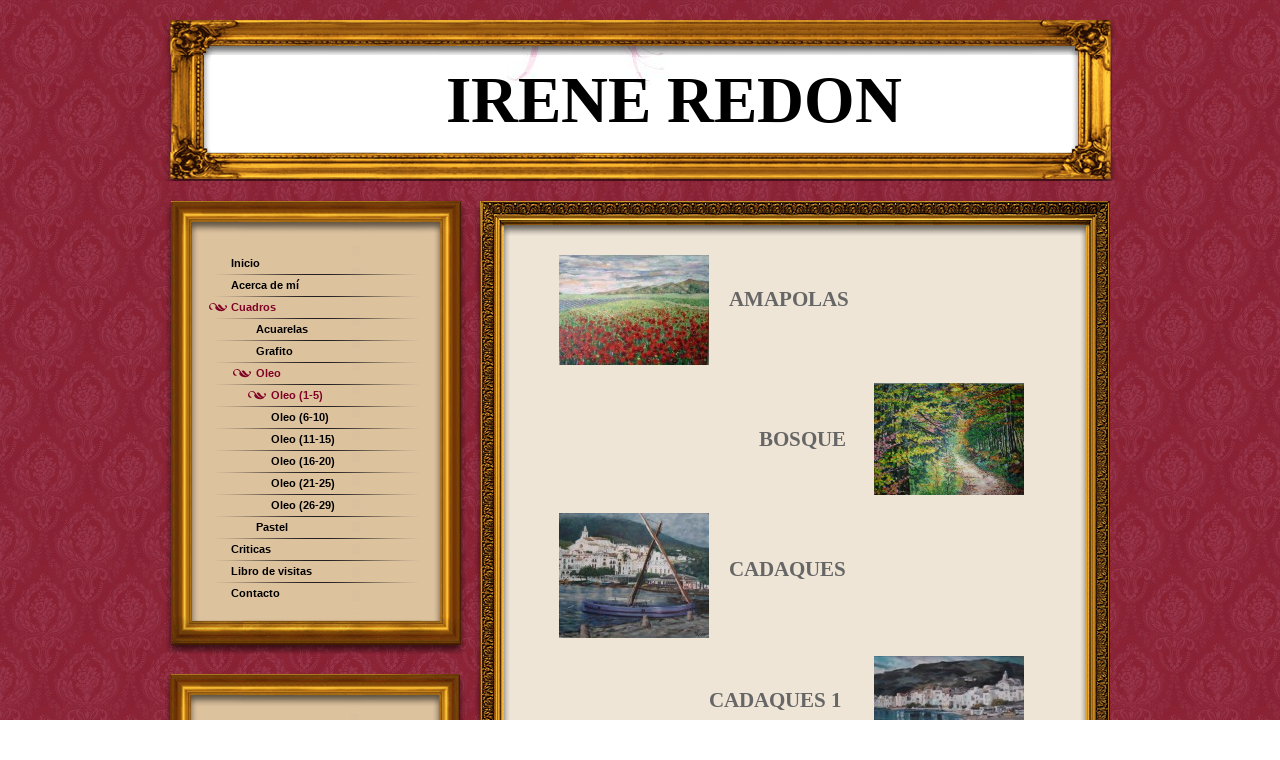

--- FILE ---
content_type: text/html; charset=UTF-8
request_url: https://www.arteireneredon.com/cuadros/oleo/oleo-1-5/
body_size: 5466
content:
<!DOCTYPE html>
<html lang="es"  ><head prefix="og: http://ogp.me/ns# fb: http://ogp.me/ns/fb# business: http://ogp.me/ns/business#">
    <meta http-equiv="Content-Type" content="text/html; charset=utf-8"/>
    <meta name="generator" content="IONOS MyWebsite"/>
        
    <link rel="dns-prefetch" href="//cdn.website-start.de/"/>
    <link rel="dns-prefetch" href="//102.mod.mywebsite-editor.com"/>
    <link rel="dns-prefetch" href="https://102.sb.mywebsite-editor.com/"/>
    <link rel="shortcut icon" href="//cdn.website-start.de/favicon.ico"/>
        <title>arteireneredon - Oleo (1-5)</title>
    
    

<meta name="format-detection" content="telephone=no"/>
        <meta name="keywords" content="viajes, aficiones, teatro, canto"/>
            <meta name="description" content="Esta es la página Web personal de Miqueli Galbarro Lorenzo de hospitalet del llobregat, B."/>
            <meta name="robots" content="index,follow"/>
        <link href="https://www.arteireneredon.com/s/style/layout.css?1692282414" rel="stylesheet" type="text/css"/>
    <link href="https://www.arteireneredon.com/s/style/main.css?1692282414" rel="stylesheet" type="text/css"/>
    <link href="https://www.arteireneredon.com/s/style/font.css?1692282414" rel="stylesheet" type="text/css"/>
    <link href="//cdn.website-start.de/app/cdn/min/group/web.css?1763478093678" rel="stylesheet" type="text/css"/>
<link href="//cdn.website-start.de/app/cdn/min/moduleserver/css/es_ES/common,shoppingbasket?1763478093678" rel="stylesheet" type="text/css"/>
    <link href="https://102.sb.mywebsite-editor.com/app/logstate2-css.php?site=993377256&amp;t=1768759105" rel="stylesheet" type="text/css"/>

<script type="text/javascript">
    /* <![CDATA[ */
var stagingMode = '';
    /* ]]> */
</script>
<script src="https://102.sb.mywebsite-editor.com/app/logstate-js.php?site=993377256&amp;t=1768759105"></script>

    <link href="https://www.arteireneredon.com/s/style/print.css?1763478093678" rel="stylesheet" media="print" type="text/css"/>
    <script type="text/javascript">
    /* <![CDATA[ */
    var systemurl = 'https://102.sb.mywebsite-editor.com/';
    var webPath = '/';
    var proxyName = '';
    var webServerName = 'www.arteireneredon.com';
    var sslServerUrl = 'https://www.arteireneredon.com';
    var nonSslServerUrl = 'http://www.arteireneredon.com';
    var webserverProtocol = 'http://';
    var nghScriptsUrlPrefix = '//102.mod.mywebsite-editor.com';
    var sessionNamespace = 'DIY_SB';
    var jimdoData = {
        cdnUrl:  '//cdn.website-start.de/',
        messages: {
            lightBox: {
    image : 'Imagen',
    of: 'de'
}

        },
        isTrial: 0,
        pageId: 461940    };
    var script_basisID = "993377256";

    diy = window.diy || {};
    diy.web = diy.web || {};

        diy.web.jsBaseUrl = "//cdn.website-start.de/s/build/";

    diy.context = diy.context || {};
    diy.context.type = diy.context.type || 'web';
    /* ]]> */
</script>

<script type="text/javascript" src="//cdn.website-start.de/app/cdn/min/group/web.js?1763478093678" crossorigin="anonymous"></script><script type="text/javascript" src="//cdn.website-start.de/s/build/web.bundle.js?1763478093678" crossorigin="anonymous"></script><script src="//cdn.website-start.de/app/cdn/min/moduleserver/js/es_ES/common,shoppingbasket?1763478093678"></script>
<script type="text/javascript" src="https://cdn.website-start.de/proxy/apps/static/resource/dependencies/"></script><script type="text/javascript">
                    if (typeof require !== 'undefined') {
                        require.config({
                            waitSeconds : 10,
                            baseUrl : 'https://cdn.website-start.de/proxy/apps/static/js/'
                        });
                    }
                </script><script type="text/javascript" src="//cdn.website-start.de/app/cdn/min/group/pfcsupport.js?1763478093678" crossorigin="anonymous"></script>    <meta property="og:type" content="business.business"/>
    <meta property="og:url" content="https://www.arteireneredon.com/cuadros/oleo/oleo-1-5/"/>
    <meta property="og:title" content="arteireneredon - Oleo (1-5)"/>
            <meta property="og:description" content="Esta es la página Web personal de Miqueli Galbarro Lorenzo de hospitalet del llobregat, B."/>
                <meta property="og:image" content="https://www.arteireneredon.com/s/img/emotionheader.jpg"/>
        <meta property="business:contact_data:country_name" content="España"/>
    
    
    
    
    
    
    
    
</head>


<body class="body diyBgActive  cc-pagemode-default diy-market-es_ES" data-pageid="461940" id="page-461940">
    
    <div class="diyw">
        <div id="container">
	<div id="header">
		<div id="header_wrapper" class="gutter">
			<div id="header_overlay">
				<div id="header_overlay_top"></div>
				<div id="header_overlay_left"></div>
				<div id="header_overlay_right"></div>
				<div id="header_overlay_bottom"></div>
			</div>
			
<style type="text/css" media="all">
.diyw div#emotion-header {
        max-width: 875px;
        max-height: 107px;
                background: #EEEEEE;
    }

.diyw div#emotion-header-title-bg {
    left: 0%;
    top: 11%;
    width: 100%;
    height: 14%;

    background-color: #FFFFFF;
    opacity: 0.50;
    filter: alpha(opacity = 50);
    }
.diyw img#emotion-header-logo {
    left: 1.00%;
    top: 0.00%;
    background: transparent;
                border: 1px solid #CCCCCC;
        padding: 0px;
                display: none;
    }

.diyw div#emotion-header strong#emotion-header-title {
    left: 4%;
    top: 11%;
    color: #000000;
        font: normal bold 65px/120% 'Comic Sans MS', cursive;
}

.diyw div#emotion-no-bg-container{
    max-height: 107px;
}

.diyw div#emotion-no-bg-container .emotion-no-bg-height {
    margin-top: 12.23%;
}
</style>
<div id="emotion-header" data-action="loadView" data-params="active" data-imagescount="1">
            <img src="https://www.arteireneredon.com/s/img/emotionheader.jpg?1352636485.875px.107px" id="emotion-header-img" alt=""/>
            
        <div id="ehSlideshowPlaceholder">
            <div id="ehSlideShow">
                <div class="slide-container">
                                        <div style="background-color: #EEEEEE">
                            <img src="https://www.arteireneredon.com/s/img/emotionheader.jpg?1352636485.875px.107px" alt=""/>
                        </div>
                                    </div>
            </div>
        </div>


        <script type="text/javascript">
        //<![CDATA[
                diy.module.emotionHeader.slideShow.init({ slides: [{"url":"https:\/\/www.arteireneredon.com\/s\/img\/emotionheader.jpg?1352636485.875px.107px","image_alt":"","bgColor":"#EEEEEE"}] });
        //]]>
        </script>

    
            
        
            
                  	<div id="emotion-header-title-bg"></div>
    
            <strong id="emotion-header-title" style="text-align: left">IRENE REDON</strong>
                    <div class="notranslate">
                <svg xmlns="http://www.w3.org/2000/svg" version="1.1" id="emotion-header-title-svg" viewBox="0 0 875 107" preserveAspectRatio="xMinYMin meet"><text style="font-family:'Comic Sans MS', cursive;font-size:65px;font-style:normal;font-weight:bold;fill:#000000;line-height:1.2em;"><tspan x="0" style="text-anchor: start" dy="0.95em">IRENE REDON</tspan></text></svg>
            </div>
            
    
    <script type="text/javascript">
    //<![CDATA[
    (function ($) {
        function enableSvgTitle() {
                        var titleSvg = $('svg#emotion-header-title-svg'),
                titleHtml = $('#emotion-header-title'),
                emoWidthAbs = 875,
                emoHeightAbs = 107,
                offsetParent,
                titlePosition,
                svgBoxWidth,
                svgBoxHeight;

                        if (titleSvg.length && titleHtml.length) {
                offsetParent = titleHtml.offsetParent();
                titlePosition = titleHtml.position();
                svgBoxWidth = titleHtml.width();
                svgBoxHeight = titleHtml.height();

                                titleSvg.get(0).setAttribute('viewBox', '0 0 ' + svgBoxWidth + ' ' + svgBoxHeight);
                titleSvg.css({
                   left: Math.roundTo(100 * titlePosition.left / offsetParent.width(), 3) + '%',
                   top: Math.roundTo(100 * titlePosition.top / offsetParent.height(), 3) + '%',
                   width: Math.roundTo(100 * svgBoxWidth / emoWidthAbs, 3) + '%',
                   height: Math.roundTo(100 * svgBoxHeight / emoHeightAbs, 3) + '%'
                });

                titleHtml.css('visibility','hidden');
                titleSvg.css('visibility','visible');
            }
        }

        
            var posFunc = function($, overrideSize) {
                var elems = [], containerWidth, containerHeight;
                                    elems.push({
                        selector: '#emotion-header-title',
                        overrideSize: true,
                        horPos: 58,
                        vertPos: 48                    });
                    lastTitleWidth = $('#emotion-header-title').width();
                                                elems.push({
                    selector: '#emotion-header-title-bg',
                    horPos: 0,
                    vertPos: 12                });
                                
                containerWidth = parseInt('875');
                containerHeight = parseInt('107');

                for (var i = 0; i < elems.length; ++i) {
                    var el = elems[i],
                        $el = $(el.selector),
                        pos = {
                            left: el.horPos,
                            top: el.vertPos
                        };
                    if (!$el.length) continue;
                    var anchorPos = $el.anchorPosition();
                    anchorPos.$container = $('#emotion-header');

                    if (overrideSize === true || el.overrideSize === true) {
                        anchorPos.setContainerSize(containerWidth, containerHeight);
                    } else {
                        anchorPos.setContainerSize(null, null);
                    }

                    var pxPos = anchorPos.fromAnchorPosition(pos),
                        pcPos = anchorPos.toPercentPosition(pxPos);

                    var elPos = {};
                    if (!isNaN(parseFloat(pcPos.top)) && isFinite(pcPos.top)) {
                        elPos.top = pcPos.top + '%';
                    }
                    if (!isNaN(parseFloat(pcPos.left)) && isFinite(pcPos.left)) {
                        elPos.left = pcPos.left + '%';
                    }
                    $el.css(elPos);
                }

                // switch to svg title
                enableSvgTitle();
            };

                        var $emotionImg = jQuery('#emotion-header-img');
            if ($emotionImg.length > 0) {
                // first position the element based on stored size
                posFunc(jQuery, true);

                // trigger reposition using the real size when the element is loaded
                var ehLoadEvTriggered = false;
                $emotionImg.one('load', function(){
                    posFunc(jQuery);
                    ehLoadEvTriggered = true;
                                        diy.module.emotionHeader.slideShow.start();
                                    }).each(function() {
                                        if(this.complete || typeof this.complete === 'undefined') {
                        jQuery(this).load();
                    }
                });

                                noLoadTriggeredTimeoutId = setTimeout(function() {
                    if (!ehLoadEvTriggered) {
                        posFunc(jQuery);
                    }
                    window.clearTimeout(noLoadTriggeredTimeoutId)
                }, 5000);//after 5 seconds
            } else {
                jQuery(function(){
                    posFunc(jQuery);
                });
            }

                        if (jQuery.isBrowser && jQuery.isBrowser.ie8) {
                var longTitleRepositionCalls = 0;
                longTitleRepositionInterval = setInterval(function() {
                    if (lastTitleWidth > 0 && lastTitleWidth != jQuery('#emotion-header-title').width()) {
                        posFunc(jQuery);
                    }
                    longTitleRepositionCalls++;
                    // try this for 5 seconds
                    if (longTitleRepositionCalls === 5) {
                        window.clearInterval(longTitleRepositionInterval);
                    }
                }, 1000);//each 1 second
            }

            }(jQuery));
    //]]>
    </script>

    </div>
 </div>
	</div>
	<div class="c"></div>
	<div id="wrapper">
		<div id="content">
			<div class="gutter">
				<div class="c"> 
        <div id="content_area">
        	<div id="content_start"></div>
        	
        
        <div id="matrix_484780" class="sortable-matrix" data-matrixId="484780"><div class="n module-type-textWithImage diyfeLiveArea "> 
<div class="clearover " id="textWithImage-2785855">
<div class="align-container imgleft" style="max-width: 100%; width: 150px;">
    <a class="imagewrapper" href="https://www.arteireneredon.com/cuadros/oleo/amapolas/">
        <img src="https://www.arteireneredon.com/s/cc_images/cache_2582362.jpg?t=1351274472" id="image_2785855" alt="" style="width:100%"/>
    </a>


</div> 
<div class="textwrapper">
<p> </p>
<p> </p>
<p> </p>
<p><span style="line-height: 115%; font-family: Bobcat; font-size: 16pt;"><strong>AMAPOLAS</strong></span></p>
</div>
</div> 
<script type="text/javascript">
    //<![CDATA[
    jQuery(document).ready(function($){
        var $target = $('#textWithImage-2785855');

        if ($.fn.swipebox && Modernizr.touch) {
            $target
                .find('a[rel*="lightbox"]')
                .addClass('swipebox')
                .swipebox();
        } else {
            $target.tinyLightbox({
                item: 'a[rel*="lightbox"]',
                cycle: false,
                hideNavigation: true
            });
        }
    });
    //]]>
</script>
 </div><div class="n module-type-textWithImage diyfeLiveArea "> 
<div class="clearover " id="textWithImage-2785870">
<div class="align-container imgright" style="max-width: 100%; width: 150px;">
    <a class="imagewrapper" href="https://www.arteireneredon.com/cuadros/oleo/bosque/">
        <img src="https://www.arteireneredon.com/s/cc_images/cache_2582438.jpg?t=1351274533" id="image_2785870" alt="" style="width:100%"/>
    </a>


</div> 
<div class="textwrapper">
<p> </p>
<p> </p>
<p> </p>
<p> </p>
<p><span style="line-height: 115%; font-family: Bobcat; font-size: 16pt;"><span style="line-height: 115%; font-family: Bobcat; font-size: 16pt;"><strong>                                       
BOSQUE</strong></span></span></p>
</div>
</div> 
<script type="text/javascript">
    //<![CDATA[
    jQuery(document).ready(function($){
        var $target = $('#textWithImage-2785870');

        if ($.fn.swipebox && Modernizr.touch) {
            $target
                .find('a[rel*="lightbox"]')
                .addClass('swipebox')
                .swipebox();
        } else {
            $target.tinyLightbox({
                item: 'a[rel*="lightbox"]',
                cycle: false,
                hideNavigation: true
            });
        }
    });
    //]]>
</script>
 </div><div class="n module-type-textWithImage diyfeLiveArea "> 
<div class="clearover " id="textWithImage-2785927">
<div class="align-container imgleft" style="max-width: 100%; width: 150px;">
    <a class="imagewrapper" href="https://www.arteireneredon.com/cuadros/oleo/cadaques/">
        <img src="https://www.arteireneredon.com/s/cc_images/cache_2582511.jpg?t=1351274632" id="image_2785927" alt="" style="width:100%"/>
    </a>


</div> 
<div class="textwrapper">
<p> </p>
<p> </p>
<p> </p>
<p> </p>
<p><span style="line-height: 115%; font-family: Bobcat; font-size: 16pt;"><strong>CADAQUES</strong></span></p>
</div>
</div> 
<script type="text/javascript">
    //<![CDATA[
    jQuery(document).ready(function($){
        var $target = $('#textWithImage-2785927');

        if ($.fn.swipebox && Modernizr.touch) {
            $target
                .find('a[rel*="lightbox"]')
                .addClass('swipebox')
                .swipebox();
        } else {
            $target.tinyLightbox({
                item: 'a[rel*="lightbox"]',
                cycle: false,
                hideNavigation: true
            });
        }
    });
    //]]>
</script>
 </div><div class="n module-type-textWithImage diyfeLiveArea "> 
<div class="clearover " id="textWithImage-2785947">
<div class="align-container imgright" style="max-width: 100%; width: 150px;">
    <a class="imagewrapper" href="https://www.arteireneredon.com/cuadros/oleo/cadaques-1/">
        <img src="https://www.arteireneredon.com/s/cc_images/cache_2582531.jpg?t=1351274688" id="image_2785947" alt="" style="width:100%"/>
    </a>


</div> 
<div class="textwrapper">
<p> </p>
<p> </p>
<p> </p>
<p><span style="line-height: 115%; font-family: Bobcat; font-size: 16pt;"><strong>                             
CADAQUES 1</strong></span></p>
</div>
</div> 
<script type="text/javascript">
    //<![CDATA[
    jQuery(document).ready(function($){
        var $target = $('#textWithImage-2785947');

        if ($.fn.swipebox && Modernizr.touch) {
            $target
                .find('a[rel*="lightbox"]')
                .addClass('swipebox')
                .swipebox();
        } else {
            $target.tinyLightbox({
                item: 'a[rel*="lightbox"]',
                cycle: false,
                hideNavigation: true
            });
        }
    });
    //]]>
</script>
 </div><div class="n module-type-textWithImage diyfeLiveArea "> 
<div class="clearover " id="textWithImage-2785962">
<div class="align-container imgleft" style="max-width: 100%; width: 150px;">
    <a class="imagewrapper" href="https://www.arteireneredon.com/cuadros/oleo/copia/">
        <img src="https://www.arteireneredon.com/s/cc_images/cache_2582557.jpg?t=1351274733" id="image_2785962" alt="" style="width:100%"/>
    </a>


</div> 
<div class="textwrapper">
<p> </p>
<p> </p>
<p> </p>
<p> </p>
<p><span style="line-height: 115%; font-family: Bobcat; font-size: 16pt;"><strong>COPIA</strong></span></p>
</div>
</div> 
<script type="text/javascript">
    //<![CDATA[
    jQuery(document).ready(function($){
        var $target = $('#textWithImage-2785962');

        if ($.fn.swipebox && Modernizr.touch) {
            $target
                .find('a[rel*="lightbox"]')
                .addClass('swipebox')
                .swipebox();
        } else {
            $target.tinyLightbox({
                item: 'a[rel*="lightbox"]',
                cycle: false,
                hideNavigation: true
            });
        }
    });
    //]]>
</script>
 </div></div>
        
        
        </div> </div>
				<div id="footer">
					<div class="hr"></div>
					<div id="contentfooter">
    <div class="leftrow">
                        <a rel="nofollow" href="javascript:window.print();">
                    <img class="inline" height="14" width="18" src="//cdn.website-start.de/s/img/cc/printer.gif" alt=""/>
                    Versión para imprimir                </a> <span class="footer-separator">|</span>
                <a href="https://www.arteireneredon.com/sitemap/">Mapa del sitio</a>
                        <br/> © Miqueli Galbarro Lorenzo
            </div>
    <script type="text/javascript">
        window.diy.ux.Captcha.locales = {
            generateNewCode: 'Generar nuevo código',
            enterCode: 'Introduce el código.'
        };
        window.diy.ux.Cap2.locales = {
            generateNewCode: 'Generar nuevo código',
            enterCode: 'Introduce el código.'
        };
    </script>
    <div class="rightrow">
                    <span class="loggedout">
                <a rel="nofollow" id="login" href="https://login.1and1-editor.com/993377256/www.arteireneredon.com/es?pageId=461940">
                    Iniciar sesión                </a>
            </span>
                
                <span class="loggedin">
            <a rel="nofollow" id="logout" href="https://102.sb.mywebsite-editor.com/app/cms/logout.php">Cerrar sesión</a> <span class="footer-separator">|</span>
            <a rel="nofollow" id="edit" href="https://102.sb.mywebsite-editor.com/app/993377256/461940/">Editar página</a>
        </span>
    </div>
</div>
            <div id="loginbox" class="hidden">
                <script type="text/javascript">
                    /* <![CDATA[ */
                    function forgotpw_popup() {
                        var url = 'https://contrasena.1and1.es/xml/request/RequestStart';
                        fenster = window.open(url, "fenster1", "width=600,height=400,status=yes,scrollbars=yes,resizable=yes");
                        // IE8 doesn't return the window reference instantly or at all.
                        // It may appear the call failed and fenster is null
                        if (fenster && fenster.focus) {
                            fenster.focus();
                        }
                    }
                    /* ]]> */
                </script>
                                <img class="logo" src="//cdn.website-start.de/s/img/logo.gif" alt="IONOS" title="IONOS"/>

                <div id="loginboxOuter"></div>
            </div>
        
 </div>
			</div>
			<div class="frame_btm_l"></div>
		</div>
	</div>
	<div id="sidebar">
		<div id="navigation" class="menu_bg">
			<div class="gutter"> <div class="webnavigation"><ul id="mainNav1" class="mainNav1"><li class="navTopItemGroup_1"><a data-page-id="375929" href="https://www.arteireneredon.com/" class="level_1"><span>Inicio</span></a></li><li class="navTopItemGroup_2"><a data-page-id="375930" href="https://www.arteireneredon.com/acerca-de-mí/" class="level_1"><span>Acerca de mí</span></a></li><li class="navTopItemGroup_3"><a data-page-id="375947" href="https://www.arteireneredon.com/cuadros/" class="parent level_1"><span>Cuadros</span></a></li><li><ul id="mainNav2" class="mainNav2"><li class="navTopItemGroup_3"><a data-page-id="461945" href="https://www.arteireneredon.com/cuadros/acuarelas/" class="level_2"><span>Acuarelas</span></a></li><li class="navTopItemGroup_3"><a data-page-id="375949" href="https://www.arteireneredon.com/cuadros/grafito/" class="level_2"><span>Grafito</span></a></li><li class="navTopItemGroup_3"><a data-page-id="379293" href="https://www.arteireneredon.com/cuadros/oleo/" class="parent level_2"><span>Oleo</span></a></li><li><ul id="mainNav3" class="mainNav3"><li class="navTopItemGroup_3"><a data-page-id="461940" href="https://www.arteireneredon.com/cuadros/oleo/oleo-1-5/" class="current level_3"><span>Oleo (1-5)</span></a></li><li class="navTopItemGroup_3"><a data-page-id="461753" href="https://www.arteireneredon.com/cuadros/oleo/oleo-6-10/" class="level_3"><span>Oleo (6-10)</span></a></li><li class="navTopItemGroup_3"><a data-page-id="461776" href="https://www.arteireneredon.com/cuadros/oleo/oleo-11-15/" class="level_3"><span>Oleo (11-15)</span></a></li><li class="navTopItemGroup_3"><a data-page-id="461777" href="https://www.arteireneredon.com/cuadros/oleo/oleo-16-20/" class="level_3"><span>Oleo (16-20)</span></a></li><li class="navTopItemGroup_3"><a data-page-id="461778" href="https://www.arteireneredon.com/cuadros/oleo/oleo-21-25/" class="level_3"><span>Oleo (21-25)</span></a></li><li class="navTopItemGroup_3"><a data-page-id="461779" href="https://www.arteireneredon.com/cuadros/oleo/oleo-26-29/" class="level_3"><span>Oleo (26-29)</span></a></li></ul></li><li class="navTopItemGroup_3"><a data-page-id="461941" href="https://www.arteireneredon.com/cuadros/pastel/" class="level_2"><span>Pastel</span></a></li></ul></li><li class="navTopItemGroup_4"><a data-page-id="379295" href="https://www.arteireneredon.com/criticas/" class="level_1"><span>Criticas</span></a></li><li class="navTopItemGroup_5"><a data-page-id="375983" href="https://www.arteireneredon.com/libro-de-visitas/" class="level_1"><span>Libro de visitas</span></a></li><li class="navTopItemGroup_6"><a data-page-id="375984" href="https://www.arteireneredon.com/contacto/" class="level_1"><span>Contacto</span></a></li></ul></div> </div>
			<div class="frame_btm_s"></div>
		</div>
		<div id="sidebar_content">
			<div class="frame_top_s"></div>
			<div class="gutter"> <div id="matrix_383007" class="sortable-matrix" data-matrixId="383007"><div class="n module-type-hr diyfeLiveArea "> <div style="padding: 0px 0px">
    <div class="hr"></div>
</div>
 </div><div class="n module-type-textWithImage diyfeLiveArea "> 
<div class="clearover " id="textWithImage-2216549">
<div class="align-container imgleft" style="max-width: 100%; width: 180px;">
    <a class="imagewrapper" href="https://www.arteireneredon.com/s/cc_images/cache_1819465.jpg?t=1443950219" rel="lightbox[2216549]">
        <img src="https://www.arteireneredon.com/s/cc_images/cache_1819465.jpg?t=1443950219" id="image_2216549" alt="" style="width:100%"/>
    </a>


</div> 
<div class="textwrapper">
<p> </p>
<p> </p>
<p><strong>Mail:</strong></p>
<p> </p>
<p><strong><a href="mailto:info@arteireneredon.com" target="_blank">info@arteireneredon.com</a></strong></p>
</div>
</div> 
<script type="text/javascript">
    //<![CDATA[
    jQuery(document).ready(function($){
        var $target = $('#textWithImage-2216549');

        if ($.fn.swipebox && Modernizr.touch) {
            $target
                .find('a[rel*="lightbox"]')
                .addClass('swipebox')
                .swipebox();
        } else {
            $target.tinyLightbox({
                item: 'a[rel*="lightbox"]',
                cycle: false,
                hideNavigation: true
            });
        }
    });
    //]]>
</script>
 </div></div> </div>
			<div class="frame_btm_s"></div>
		</div>
	</div>
	<div class="c"></div>
</div>    </div>

    
    </body>


<!-- rendered at Thu, 08 Jan 2026 22:53:20 +0100 -->
</html>
